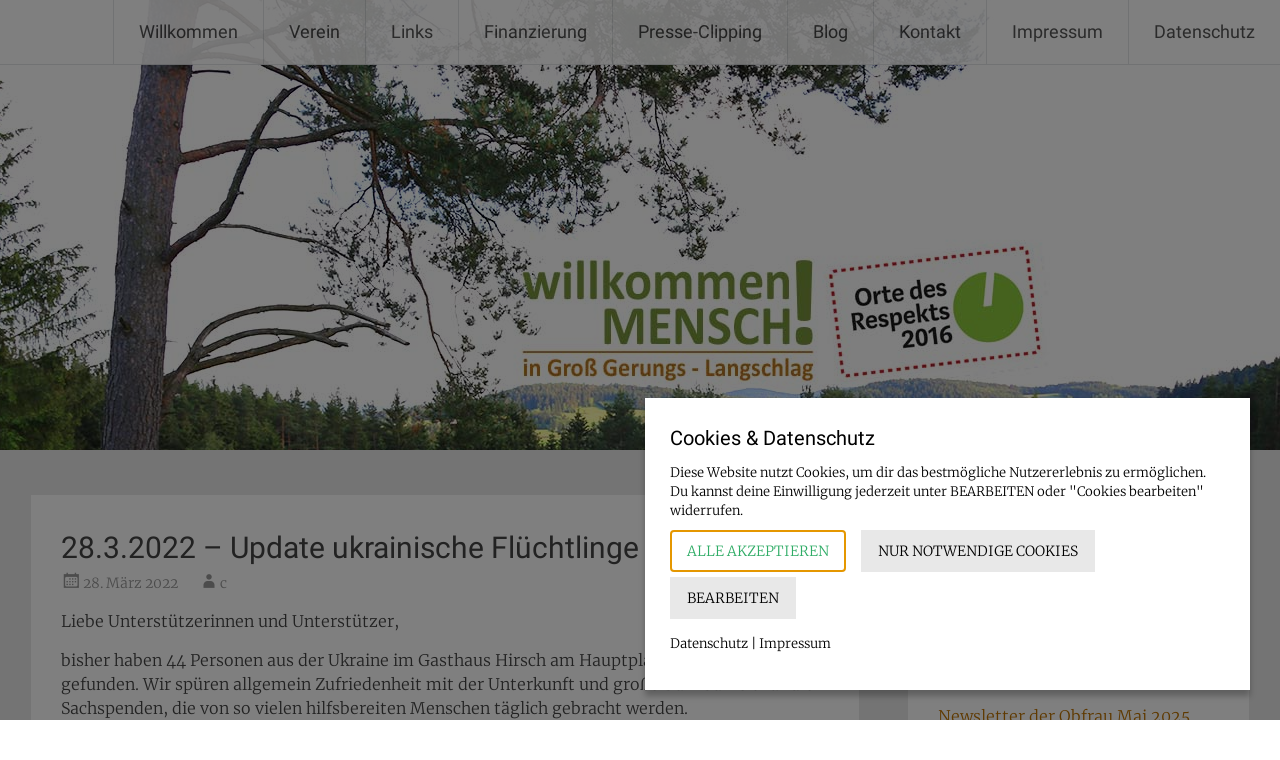

--- FILE ---
content_type: text/html; charset=UTF-8
request_url: https://www.willkommenmenschgerungslangschlag.at/2022/03/28/28-3-2022-update-ukrainische-fluechtlinge/
body_size: 13302
content:
<!DOCTYPE html>
<html lang="de">
<head>
<meta charset="UTF-8">
<meta name="viewport" content="width=device-width, initial-scale=1">
<link rel="profile" href="https://gmpg.org/xfn/11">
<title>28.3.2022 &#8211; Update ukrainische Flüchtlinge &#8211; Willkommen MENSCH! in Groß Gerungs &#8211; Langschlag</title>
<meta name='robots' content='max-image-preview:large' />
<style>img:is([sizes="auto" i], [sizes^="auto," i]) { contain-intrinsic-size: 3000px 1500px }</style>
<!-- Meta Tag Manager -->
<meta name="description" content="Willkommen Mensch in Groß Gerungs - Langschlag, Verein, Schutzsuchenden Obdach geben, Erlittenes bewältigen helfen und sie bei der Entwicklung neuer Lebensperspektiven unterstützen" />
<meta name="keywords" content="willkommen mensch, willkommen, mensch, groß gerungs, langschlag, flüchtlinge, schutzsuchende, obdach geben, betreuung, asyl, integration, asylwerber, asylant, asylberechtigte, kriegsflüchtlinge, gerhard fallent, flüchtlingshilfe, flüchtlingsbetreuung, flüchtlingswohnraum, flüchtlingsfamilie, caritas, diakonie, flüchtlingsbegleitung, spenden, not" />
<!-- / Meta Tag Manager -->
<link rel="alternate" type="application/rss+xml" title="Willkommen MENSCH! in Groß Gerungs - Langschlag &raquo; Feed" href="https://www.willkommenmenschgerungslangschlag.at/feed/" />
<link rel="alternate" type="application/rss+xml" title="Willkommen MENSCH! in Groß Gerungs - Langschlag &raquo; Kommentar-Feed" href="https://www.willkommenmenschgerungslangschlag.at/comments/feed/" />
<script type="text/javascript">
/* <![CDATA[ */
window._wpemojiSettings = {"baseUrl":"https:\/\/s.w.org\/images\/core\/emoji\/16.0.1\/72x72\/","ext":".png","svgUrl":"https:\/\/s.w.org\/images\/core\/emoji\/16.0.1\/svg\/","svgExt":".svg","source":{"concatemoji":"https:\/\/www.willkommenmenschgerungslangschlag.at\/wp-includes\/js\/wp-emoji-release.min.js?ver=6.8.3"}};
/*! This file is auto-generated */
!function(s,n){var o,i,e;function c(e){try{var t={supportTests:e,timestamp:(new Date).valueOf()};sessionStorage.setItem(o,JSON.stringify(t))}catch(e){}}function p(e,t,n){e.clearRect(0,0,e.canvas.width,e.canvas.height),e.fillText(t,0,0);var t=new Uint32Array(e.getImageData(0,0,e.canvas.width,e.canvas.height).data),a=(e.clearRect(0,0,e.canvas.width,e.canvas.height),e.fillText(n,0,0),new Uint32Array(e.getImageData(0,0,e.canvas.width,e.canvas.height).data));return t.every(function(e,t){return e===a[t]})}function u(e,t){e.clearRect(0,0,e.canvas.width,e.canvas.height),e.fillText(t,0,0);for(var n=e.getImageData(16,16,1,1),a=0;a<n.data.length;a++)if(0!==n.data[a])return!1;return!0}function f(e,t,n,a){switch(t){case"flag":return n(e,"\ud83c\udff3\ufe0f\u200d\u26a7\ufe0f","\ud83c\udff3\ufe0f\u200b\u26a7\ufe0f")?!1:!n(e,"\ud83c\udde8\ud83c\uddf6","\ud83c\udde8\u200b\ud83c\uddf6")&&!n(e,"\ud83c\udff4\udb40\udc67\udb40\udc62\udb40\udc65\udb40\udc6e\udb40\udc67\udb40\udc7f","\ud83c\udff4\u200b\udb40\udc67\u200b\udb40\udc62\u200b\udb40\udc65\u200b\udb40\udc6e\u200b\udb40\udc67\u200b\udb40\udc7f");case"emoji":return!a(e,"\ud83e\udedf")}return!1}function g(e,t,n,a){var r="undefined"!=typeof WorkerGlobalScope&&self instanceof WorkerGlobalScope?new OffscreenCanvas(300,150):s.createElement("canvas"),o=r.getContext("2d",{willReadFrequently:!0}),i=(o.textBaseline="top",o.font="600 32px Arial",{});return e.forEach(function(e){i[e]=t(o,e,n,a)}),i}function t(e){var t=s.createElement("script");t.src=e,t.defer=!0,s.head.appendChild(t)}"undefined"!=typeof Promise&&(o="wpEmojiSettingsSupports",i=["flag","emoji"],n.supports={everything:!0,everythingExceptFlag:!0},e=new Promise(function(e){s.addEventListener("DOMContentLoaded",e,{once:!0})}),new Promise(function(t){var n=function(){try{var e=JSON.parse(sessionStorage.getItem(o));if("object"==typeof e&&"number"==typeof e.timestamp&&(new Date).valueOf()<e.timestamp+604800&&"object"==typeof e.supportTests)return e.supportTests}catch(e){}return null}();if(!n){if("undefined"!=typeof Worker&&"undefined"!=typeof OffscreenCanvas&&"undefined"!=typeof URL&&URL.createObjectURL&&"undefined"!=typeof Blob)try{var e="postMessage("+g.toString()+"("+[JSON.stringify(i),f.toString(),p.toString(),u.toString()].join(",")+"));",a=new Blob([e],{type:"text/javascript"}),r=new Worker(URL.createObjectURL(a),{name:"wpTestEmojiSupports"});return void(r.onmessage=function(e){c(n=e.data),r.terminate(),t(n)})}catch(e){}c(n=g(i,f,p,u))}t(n)}).then(function(e){for(var t in e)n.supports[t]=e[t],n.supports.everything=n.supports.everything&&n.supports[t],"flag"!==t&&(n.supports.everythingExceptFlag=n.supports.everythingExceptFlag&&n.supports[t]);n.supports.everythingExceptFlag=n.supports.everythingExceptFlag&&!n.supports.flag,n.DOMReady=!1,n.readyCallback=function(){n.DOMReady=!0}}).then(function(){return e}).then(function(){var e;n.supports.everything||(n.readyCallback(),(e=n.source||{}).concatemoji?t(e.concatemoji):e.wpemoji&&e.twemoji&&(t(e.twemoji),t(e.wpemoji)))}))}((window,document),window._wpemojiSettings);
/* ]]> */
</script>
<style id='wp-emoji-styles-inline-css' type='text/css'>
img.wp-smiley, img.emoji {
display: inline !important;
border: none !important;
box-shadow: none !important;
height: 1em !important;
width: 1em !important;
margin: 0 0.07em !important;
vertical-align: -0.1em !important;
background: none !important;
padding: 0 !important;
}
</style>
<link rel='stylesheet' id='wp-block-library-css' href='https://www.willkommenmenschgerungslangschlag.at/wp-includes/css/dist/block-library/style.min.css?ver=6.8.3' type='text/css' media='all' />
<style id='wp-block-library-theme-inline-css' type='text/css'>
.wp-block-audio :where(figcaption){color:#555;font-size:13px;text-align:center}.is-dark-theme .wp-block-audio :where(figcaption){color:#ffffffa6}.wp-block-audio{margin:0 0 1em}.wp-block-code{border:1px solid #ccc;border-radius:4px;font-family:Menlo,Consolas,monaco,monospace;padding:.8em 1em}.wp-block-embed :where(figcaption){color:#555;font-size:13px;text-align:center}.is-dark-theme .wp-block-embed :where(figcaption){color:#ffffffa6}.wp-block-embed{margin:0 0 1em}.blocks-gallery-caption{color:#555;font-size:13px;text-align:center}.is-dark-theme .blocks-gallery-caption{color:#ffffffa6}:root :where(.wp-block-image figcaption){color:#555;font-size:13px;text-align:center}.is-dark-theme :root :where(.wp-block-image figcaption){color:#ffffffa6}.wp-block-image{margin:0 0 1em}.wp-block-pullquote{border-bottom:4px solid;border-top:4px solid;color:currentColor;margin-bottom:1.75em}.wp-block-pullquote cite,.wp-block-pullquote footer,.wp-block-pullquote__citation{color:currentColor;font-size:.8125em;font-style:normal;text-transform:uppercase}.wp-block-quote{border-left:.25em solid;margin:0 0 1.75em;padding-left:1em}.wp-block-quote cite,.wp-block-quote footer{color:currentColor;font-size:.8125em;font-style:normal;position:relative}.wp-block-quote:where(.has-text-align-right){border-left:none;border-right:.25em solid;padding-left:0;padding-right:1em}.wp-block-quote:where(.has-text-align-center){border:none;padding-left:0}.wp-block-quote.is-large,.wp-block-quote.is-style-large,.wp-block-quote:where(.is-style-plain){border:none}.wp-block-search .wp-block-search__label{font-weight:700}.wp-block-search__button{border:1px solid #ccc;padding:.375em .625em}:where(.wp-block-group.has-background){padding:1.25em 2.375em}.wp-block-separator.has-css-opacity{opacity:.4}.wp-block-separator{border:none;border-bottom:2px solid;margin-left:auto;margin-right:auto}.wp-block-separator.has-alpha-channel-opacity{opacity:1}.wp-block-separator:not(.is-style-wide):not(.is-style-dots){width:100px}.wp-block-separator.has-background:not(.is-style-dots){border-bottom:none;height:1px}.wp-block-separator.has-background:not(.is-style-wide):not(.is-style-dots){height:2px}.wp-block-table{margin:0 0 1em}.wp-block-table td,.wp-block-table th{word-break:normal}.wp-block-table :where(figcaption){color:#555;font-size:13px;text-align:center}.is-dark-theme .wp-block-table :where(figcaption){color:#ffffffa6}.wp-block-video :where(figcaption){color:#555;font-size:13px;text-align:center}.is-dark-theme .wp-block-video :where(figcaption){color:#ffffffa6}.wp-block-video{margin:0 0 1em}:root :where(.wp-block-template-part.has-background){margin-bottom:0;margin-top:0;padding:1.25em 2.375em}
</style>
<style id='classic-theme-styles-inline-css' type='text/css'>
/*! This file is auto-generated */
.wp-block-button__link{color:#fff;background-color:#32373c;border-radius:9999px;box-shadow:none;text-decoration:none;padding:calc(.667em + 2px) calc(1.333em + 2px);font-size:1.125em}.wp-block-file__button{background:#32373c;color:#fff;text-decoration:none}
</style>
<style id='global-styles-inline-css' type='text/css'>
:root{--wp--preset--aspect-ratio--square: 1;--wp--preset--aspect-ratio--4-3: 4/3;--wp--preset--aspect-ratio--3-4: 3/4;--wp--preset--aspect-ratio--3-2: 3/2;--wp--preset--aspect-ratio--2-3: 2/3;--wp--preset--aspect-ratio--16-9: 16/9;--wp--preset--aspect-ratio--9-16: 9/16;--wp--preset--color--black: #000000;--wp--preset--color--cyan-bluish-gray: #abb8c3;--wp--preset--color--white: #ffffff;--wp--preset--color--pale-pink: #f78da7;--wp--preset--color--vivid-red: #cf2e2e;--wp--preset--color--luminous-vivid-orange: #ff6900;--wp--preset--color--luminous-vivid-amber: #fcb900;--wp--preset--color--light-green-cyan: #7bdcb5;--wp--preset--color--vivid-green-cyan: #00d084;--wp--preset--color--pale-cyan-blue: #8ed1fc;--wp--preset--color--vivid-cyan-blue: #0693e3;--wp--preset--color--vivid-purple: #9b51e0;--wp--preset--gradient--vivid-cyan-blue-to-vivid-purple: linear-gradient(135deg,rgba(6,147,227,1) 0%,rgb(155,81,224) 100%);--wp--preset--gradient--light-green-cyan-to-vivid-green-cyan: linear-gradient(135deg,rgb(122,220,180) 0%,rgb(0,208,130) 100%);--wp--preset--gradient--luminous-vivid-amber-to-luminous-vivid-orange: linear-gradient(135deg,rgba(252,185,0,1) 0%,rgba(255,105,0,1) 100%);--wp--preset--gradient--luminous-vivid-orange-to-vivid-red: linear-gradient(135deg,rgba(255,105,0,1) 0%,rgb(207,46,46) 100%);--wp--preset--gradient--very-light-gray-to-cyan-bluish-gray: linear-gradient(135deg,rgb(238,238,238) 0%,rgb(169,184,195) 100%);--wp--preset--gradient--cool-to-warm-spectrum: linear-gradient(135deg,rgb(74,234,220) 0%,rgb(151,120,209) 20%,rgb(207,42,186) 40%,rgb(238,44,130) 60%,rgb(251,105,98) 80%,rgb(254,248,76) 100%);--wp--preset--gradient--blush-light-purple: linear-gradient(135deg,rgb(255,206,236) 0%,rgb(152,150,240) 100%);--wp--preset--gradient--blush-bordeaux: linear-gradient(135deg,rgb(254,205,165) 0%,rgb(254,45,45) 50%,rgb(107,0,62) 100%);--wp--preset--gradient--luminous-dusk: linear-gradient(135deg,rgb(255,203,112) 0%,rgb(199,81,192) 50%,rgb(65,88,208) 100%);--wp--preset--gradient--pale-ocean: linear-gradient(135deg,rgb(255,245,203) 0%,rgb(182,227,212) 50%,rgb(51,167,181) 100%);--wp--preset--gradient--electric-grass: linear-gradient(135deg,rgb(202,248,128) 0%,rgb(113,206,126) 100%);--wp--preset--gradient--midnight: linear-gradient(135deg,rgb(2,3,129) 0%,rgb(40,116,252) 100%);--wp--preset--font-size--small: 13px;--wp--preset--font-size--medium: 20px;--wp--preset--font-size--large: 36px;--wp--preset--font-size--x-large: 42px;--wp--preset--spacing--20: 0.44rem;--wp--preset--spacing--30: 0.67rem;--wp--preset--spacing--40: 1rem;--wp--preset--spacing--50: 1.5rem;--wp--preset--spacing--60: 2.25rem;--wp--preset--spacing--70: 3.38rem;--wp--preset--spacing--80: 5.06rem;--wp--preset--shadow--natural: 6px 6px 9px rgba(0, 0, 0, 0.2);--wp--preset--shadow--deep: 12px 12px 50px rgba(0, 0, 0, 0.4);--wp--preset--shadow--sharp: 6px 6px 0px rgba(0, 0, 0, 0.2);--wp--preset--shadow--outlined: 6px 6px 0px -3px rgba(255, 255, 255, 1), 6px 6px rgba(0, 0, 0, 1);--wp--preset--shadow--crisp: 6px 6px 0px rgba(0, 0, 0, 1);}:where(.is-layout-flex){gap: 0.5em;}:where(.is-layout-grid){gap: 0.5em;}body .is-layout-flex{display: flex;}.is-layout-flex{flex-wrap: wrap;align-items: center;}.is-layout-flex > :is(*, div){margin: 0;}body .is-layout-grid{display: grid;}.is-layout-grid > :is(*, div){margin: 0;}:where(.wp-block-columns.is-layout-flex){gap: 2em;}:where(.wp-block-columns.is-layout-grid){gap: 2em;}:where(.wp-block-post-template.is-layout-flex){gap: 1.25em;}:where(.wp-block-post-template.is-layout-grid){gap: 1.25em;}.has-black-color{color: var(--wp--preset--color--black) !important;}.has-cyan-bluish-gray-color{color: var(--wp--preset--color--cyan-bluish-gray) !important;}.has-white-color{color: var(--wp--preset--color--white) !important;}.has-pale-pink-color{color: var(--wp--preset--color--pale-pink) !important;}.has-vivid-red-color{color: var(--wp--preset--color--vivid-red) !important;}.has-luminous-vivid-orange-color{color: var(--wp--preset--color--luminous-vivid-orange) !important;}.has-luminous-vivid-amber-color{color: var(--wp--preset--color--luminous-vivid-amber) !important;}.has-light-green-cyan-color{color: var(--wp--preset--color--light-green-cyan) !important;}.has-vivid-green-cyan-color{color: var(--wp--preset--color--vivid-green-cyan) !important;}.has-pale-cyan-blue-color{color: var(--wp--preset--color--pale-cyan-blue) !important;}.has-vivid-cyan-blue-color{color: var(--wp--preset--color--vivid-cyan-blue) !important;}.has-vivid-purple-color{color: var(--wp--preset--color--vivid-purple) !important;}.has-black-background-color{background-color: var(--wp--preset--color--black) !important;}.has-cyan-bluish-gray-background-color{background-color: var(--wp--preset--color--cyan-bluish-gray) !important;}.has-white-background-color{background-color: var(--wp--preset--color--white) !important;}.has-pale-pink-background-color{background-color: var(--wp--preset--color--pale-pink) !important;}.has-vivid-red-background-color{background-color: var(--wp--preset--color--vivid-red) !important;}.has-luminous-vivid-orange-background-color{background-color: var(--wp--preset--color--luminous-vivid-orange) !important;}.has-luminous-vivid-amber-background-color{background-color: var(--wp--preset--color--luminous-vivid-amber) !important;}.has-light-green-cyan-background-color{background-color: var(--wp--preset--color--light-green-cyan) !important;}.has-vivid-green-cyan-background-color{background-color: var(--wp--preset--color--vivid-green-cyan) !important;}.has-pale-cyan-blue-background-color{background-color: var(--wp--preset--color--pale-cyan-blue) !important;}.has-vivid-cyan-blue-background-color{background-color: var(--wp--preset--color--vivid-cyan-blue) !important;}.has-vivid-purple-background-color{background-color: var(--wp--preset--color--vivid-purple) !important;}.has-black-border-color{border-color: var(--wp--preset--color--black) !important;}.has-cyan-bluish-gray-border-color{border-color: var(--wp--preset--color--cyan-bluish-gray) !important;}.has-white-border-color{border-color: var(--wp--preset--color--white) !important;}.has-pale-pink-border-color{border-color: var(--wp--preset--color--pale-pink) !important;}.has-vivid-red-border-color{border-color: var(--wp--preset--color--vivid-red) !important;}.has-luminous-vivid-orange-border-color{border-color: var(--wp--preset--color--luminous-vivid-orange) !important;}.has-luminous-vivid-amber-border-color{border-color: var(--wp--preset--color--luminous-vivid-amber) !important;}.has-light-green-cyan-border-color{border-color: var(--wp--preset--color--light-green-cyan) !important;}.has-vivid-green-cyan-border-color{border-color: var(--wp--preset--color--vivid-green-cyan) !important;}.has-pale-cyan-blue-border-color{border-color: var(--wp--preset--color--pale-cyan-blue) !important;}.has-vivid-cyan-blue-border-color{border-color: var(--wp--preset--color--vivid-cyan-blue) !important;}.has-vivid-purple-border-color{border-color: var(--wp--preset--color--vivid-purple) !important;}.has-vivid-cyan-blue-to-vivid-purple-gradient-background{background: var(--wp--preset--gradient--vivid-cyan-blue-to-vivid-purple) !important;}.has-light-green-cyan-to-vivid-green-cyan-gradient-background{background: var(--wp--preset--gradient--light-green-cyan-to-vivid-green-cyan) !important;}.has-luminous-vivid-amber-to-luminous-vivid-orange-gradient-background{background: var(--wp--preset--gradient--luminous-vivid-amber-to-luminous-vivid-orange) !important;}.has-luminous-vivid-orange-to-vivid-red-gradient-background{background: var(--wp--preset--gradient--luminous-vivid-orange-to-vivid-red) !important;}.has-very-light-gray-to-cyan-bluish-gray-gradient-background{background: var(--wp--preset--gradient--very-light-gray-to-cyan-bluish-gray) !important;}.has-cool-to-warm-spectrum-gradient-background{background: var(--wp--preset--gradient--cool-to-warm-spectrum) !important;}.has-blush-light-purple-gradient-background{background: var(--wp--preset--gradient--blush-light-purple) !important;}.has-blush-bordeaux-gradient-background{background: var(--wp--preset--gradient--blush-bordeaux) !important;}.has-luminous-dusk-gradient-background{background: var(--wp--preset--gradient--luminous-dusk) !important;}.has-pale-ocean-gradient-background{background: var(--wp--preset--gradient--pale-ocean) !important;}.has-electric-grass-gradient-background{background: var(--wp--preset--gradient--electric-grass) !important;}.has-midnight-gradient-background{background: var(--wp--preset--gradient--midnight) !important;}.has-small-font-size{font-size: var(--wp--preset--font-size--small) !important;}.has-medium-font-size{font-size: var(--wp--preset--font-size--medium) !important;}.has-large-font-size{font-size: var(--wp--preset--font-size--large) !important;}.has-x-large-font-size{font-size: var(--wp--preset--font-size--x-large) !important;}
:where(.wp-block-post-template.is-layout-flex){gap: 1.25em;}:where(.wp-block-post-template.is-layout-grid){gap: 1.25em;}
:where(.wp-block-columns.is-layout-flex){gap: 2em;}:where(.wp-block-columns.is-layout-grid){gap: 2em;}
:root :where(.wp-block-pullquote){font-size: 1.5em;line-height: 1.6;}
</style>
<link rel='stylesheet' id='contact-form-7-css' href='https://www.willkommenmenschgerungslangschlag.at/wp-content/plugins/contact-form-7/includes/css/styles.css?ver=6.1.4' type='text/css' media='all' />
<link rel='stylesheet' id='dedo-css-css' href='https://www.willkommenmenschgerungslangschlag.at/wp-content/plugins/delightful-downloads/assets/css/delightful-downloads.min.css?ver=1.6.5' type='text/css' media='all' />
<link rel='stylesheet' id='radiate-style-css' href='https://www.willkommenmenschgerungslangschlag.at/wp-content/themes/radiate/style.css?ver=6.8.3' type='text/css' media='all' />
<link rel='stylesheet' id='radiate-google-fonts-css' href='https://www.willkommenmenschgerungslangschlag.at/wp-content/uploads/fonts/16bfa4bd8e3455420a67fe237857363b/font.css?v=1668065882' type='text/css' media='all' />
<link rel='stylesheet' id='radiate-genericons-css' href='https://www.willkommenmenschgerungslangschlag.at/wp-content/themes/radiate/genericons/genericons.css?ver=3.3.1' type='text/css' media='all' />
<style id='wp-dynamic-css-cc-bottom-right-style-inline-css' type='text/css'>
#cc-cookie-message { position: fixed; right: 30px; bottom: 30px; width: 100%; max-height: calc(100vh - 60px); max-width: 555px; background-color: #ffffff; color: #000000; font-size: 13px; padding: 2.5rem; overflow: auto; box-shadow: 0 6px 6px rgba(0, 0, 0, 0.25); z-index: 9999; margin-left: 30px; }  .cc-cookie-section { border-bottom: 1px solid; padding-bottom: 20px; margin-bottom: 20px; }  #cc-cookie-message p:last-child { text-align: left!important; }  #cc-cookie-message button#cc-cookie-accept { margin-left: 0px; }  #cc-cookie-message button#cc-cookie-necessary.cc-is-style-link { margin: unset; }  .cc-cookie-links { margin: 10px 0 15px 0; }  @media screen and (max-width: 480px) { #cc-cookie-message { max-width: 100%; max-height: 100vh; width: 100%; left: 0; right: 0; bottom: 0; margin: 0 auto; }      #cc-cookie-message { padding: 2rem 2rem 1.5rem; } }
</style>
<style id='wp-dynamic-css-cc-dynamic-style-inline-css' type='text/css'>
#cc-cookie-overlay { display: block; height: 100%; width: 100%; position: fixed; background: rgba(0,0,0,0.5); z-index: 999; left: 0px; top: 0px; overflow-x: hidden; transition: all 0.5s ease 0s; }  #cc-cookie-message h4 { color: #000000; font-size: 20px; font-weight: 500; margin-bottom: 10px; margin-top: 0px; }  #cc-cookie-message ul { margin: 0; }  #cc-cookie-message li { width: 100% !important; display: block !important; }  #cc-cookie-message h5 { color: #000000; font-size: calc(20px - 50%); font-weight: 500; margin-bottom: 10px; margin-top: 0px; }  #cc-cookie-message p, #cc-cookie-message ul { color: #000000; font-size: 13px; line-height: 1.5em; margin: 1rem 0; padding-left: 0; }  #cc-cookie-message li { width: 49%; display: inline-block; }  #cc-cookie-message a, #cc-cookie-message button.cc-is-style-link{ border: none; color: #000000; text-decoration: none; font-size: 13px; padding-bottom: 2px; cursor: pointer; transition: all 0.3s ease-in; }  #cc-cookie-message button.cc-is-style-link { text-transform: none; background-color: initial; padding: initial; margin: initial; font-weight: initial; line-height: inherit; }  #cc-cookie-message button#cc-cookie-necessary:not(.cc-is-style-link) { color: #000000; background: #e8e8e8; }  #cc-cookie-message button#cc-cookie-necessary:not(.cc-is-style-link):hover, #cc-cookie-message button#cc-cookie-necessary:not(.cc-is-style-link):focus { color: #e8e8e8; background: #000000; border: 2px solid #e8e8e8; }  #cc-cookie-message #cc-cookie-necessary { color: #000000; }  #cc-cookie-message .cc-cookie-links, #cc-cookie-message .cc-cookie-links a { color: #000000; text-decoration: none; font-size: 13px; padding-bottom: 2px; cursor: pointer; transition: all 0.3s ease-in; }  #cc-cookie-message a:hover, #cc-cookie-message .cc-cookie-links a:hover, #cc-cookie-message button.cc-is-style-link:hover, #cc-cookie-message a:focus, #cc-cookie-message .cc-cookie-links a:focus, #cc-cookie-message button.cc-is-style-link:focus { color: #000000; text-decoration: underline; transition: all 0.3s ease-in; }  #cc-cookie-message button.cc-is-style-link:hover, #cc-cookie-message button.cc-is-style-link:focus { border: none; }  #cc-cookie-message label { cursor: pointer; }  #cc-cookie-description { margin: 0; }  #cc-cookie-message button { border: 2px solid transparent; background: #2FAC66; color: #ffffff; font-size: 14px; padding: 1rem 1.5rem; text-transform: uppercase; border-radius: 0; margin-right: 15px; margin-bottom: .5rem; cursor: pointer; transition: all 0.3s ease-in; }  #cc-cookie-message button:hover, #cc-cookie-message button:focus { border: 2px solid #2FAC66; background: #ffffff; color: #2FAC66; }  #cc-cookie-message button:last-child { margin-right: 0; }  #cc-cookie-message button:hover { transition: all 0.3s ease-in; }  button#cc-cookie-advanced { background: #e8e8e8; color: #000000; font-size: 14px; }  button#cc-cookie-advanced:hover, button#cc-cookie-advanced:focus { background: #000000; color: #e8e8e8; border: 2px solid #e8e8e8; transition: all 0.3s ease-in; }  #cc-cookie-message button:disabled { opacity: 0.3; }  button#cc-cookie-necessary.cc-is-style-link { display: block; margin-left: auto; margin-right: auto; }  #cc-cookie-types { padding-top: 20px; }  .is-advanced #cc-cookie-accept-selection { display: none !important; }  .is-advanced .cc-group-headline { font-weight: bold; }  .cc-cookie-section > p { margin-bottom: 0; }  #cc-cookie-message input[type="checkbox"] { float: none; margin-top: 0; margin-right: 5px; }  .cc-row.cc-row-accept .cc-value { align-content: center; display: flex; }  #cc-cookie-message .cc-status { display: inline-block; }  #cc-cookie-message .cc-status .cc-status-checked, #cc-cookie-message input.cc_cookie[type=checkbox]:checked + .cc-status .cc-status-unchecked { display: none; }  #cc-cookie-message input.cc_cookie[type=checkbox]:checked + .cc-status .cc-status-checked { display: inline-block; }  .cc-cookie-details .cc-row { display: flex; overflow-wrap: anywhere; }  .cc-cookie-details .cc-prop { flex: 0 0 40%; max-width: 40%; font-weight: bold; }  .cc-cookie-details .cc-value a { font-size: 100% !important; }  #cc-all-marketing-cookies, #cc-all-statistics-cookies, #cc-all-external-media-cookies { margin-right: 5px; }  .cc-cookie-detailed { display: none; margin-top: 15px; }  .cc-cookie-detailed li { padding-left: 1.5rem; }  .theme-wordpress-theme-atomion input.cc_checkbox { opacity: 0; display: inline-block; }  .theme-wordpress-theme-atomion #cc-cookie-message input[type="checkbox"].cc_checkbox { margin-right: 0; }  @media screen and (max-width: 480px) { .cc-cookie-details .cc-row { flex-direction: column; }      .cc-cookie-details .cc-prop { flex: 0 0 100%; max-width: 100%; }      #cc-cookie-message button { width: 100%; margin-right: 0; } }    p.cc_accept_box { background: #EFEFEF; padding: 3rem; display: flex; flex-wrap: wrap; flex-flow: column; align-items: center; }    @media print { #cc-cookie-message,      #cc-cookie-overlay { display: none !important; }  }
</style>
<script type="text/javascript" src="https://www.willkommenmenschgerungslangschlag.at/wp-includes/js/jquery/jquery.min.js?ver=3.7.1" id="jquery-core-js"></script>
<script type="text/javascript" src="https://www.willkommenmenschgerungslangschlag.at/wp-includes/js/jquery/jquery-migrate.min.js?ver=3.4.1" id="jquery-migrate-js"></script>
<!--[if lte IE 8]>
<script type="text/javascript" src="https://www.willkommenmenschgerungslangschlag.at/wp-content/themes/radiate/js/html5shiv.js?ver=3.7.3" id="html5shiv-js"></script>
<![endif]-->
<script type="text/javascript" id="cc-ihavecookies-js-js-extra">
/* <![CDATA[ */
var cc_cookie = {"cookie_name":"cookie-cracker_1","cookie_set":"","cookie_version":"1","headline":"Cookies & Datenschutz","description_text":"Diese Website nutzt Cookies, um dir das bestm\u00f6gliche Nutzererlebnis zu erm\u00f6glichen. Du kannst deine Einwilligung jederzeit unter BEARBEITEN oder \"Cookies bearbeiten\" widerrufen.","layout":"bottom-right","expiration_time":"90","privacy_page":"https:\/\/www.willkommenmenschgerungslangschlag.at\/datenschutz\/","privacy_page_label":"Datenschutz","imprint_page":"https:\/\/www.willkommenmenschgerungslangschlag.at\/impressum\/","imprint_page_label":"Impressum","accept_button_order":"1","accept_button_text":"Alle akzeptieren","accept_selection_order":"4","accept_selection":"Auswahl akzeptieren","customize_button_order":"3","customize_button_text":"Bearbeiten","necessary_button_order":"2","necessary_button_type":"type-button","necessary_button_text":"Nur notwendige Cookies","cookie_type_title":"W\u00e4hle die Cookies, die du akzeptieren m\u00f6chtest","necessary":"","necessary_desc":"","checkedLabel":"An","uncheckedLabel":"Aus","embed_on":"1","tracking_codes":"","more_information":"Mehr Informationen","less_information":"Weniger Informationen","groups":{"internal_type":"custom","initial_checked":"off","necessary":"on","0":{"id":"technischnotwendig","description":"Diese Cookies sind technisch notwendig und f\u00fcr die Nutzung der Website erforderlich.","initial_checked":1,"necessary":1,"internal_type":"system","headline":"Technisch notwendig"},"1":{"id":"statistiken","description":"Statistik-Cookies sammeln anonymisierte Informationen. Diese Informationen helfen uns zu verstehen, wie Besucher unsere Website nutzen.","initial_checked":0,"necessary":0,"headline":"Statistiken"},"2":{"id":"marketing","description":"Marketing-Cookies werden f\u00fcr Marketingma\u00dfnahmen verwendet, z.B. um personalisierte Werbeinhalte bereitzustellen.","initial_checked":0,"necessary":0,"headline":"Marketing"},"3":{"id":"externemedien","description":"Diese Cookies werden von externen Anbietern gesetzt, um deren Dienste, wie z.B. das Einbetten von Inhalten fremder Websites, zu nutzen.","initial_checked":0,"necessary":0,"headline":"Externe Medien"}},"cookieLabelName":"Name","cookieLabelProvider":"Provider","cookieLabelUsage":"Nutzung","cookieLabelCookies":"Cookies","cookieLabelAccept":"Akzeptieren","cookieLabelPrivacyLink":"Datenschutzerkl\u00e4rung","cookieLabelLifetime":"Laufzeit","ajaxUrl":"https:\/\/www.willkommenmenschgerungslangschlag.at\/wp-admin\/admin-ajax.php","assetsUrl":"https:\/\/www.willkommenmenschgerungslangschlag.at\/wp-content\/plugins\/cookie-cracker\/assets","is_preview":"","nonce_field":"6316af14a6","cc_groups":[{"id":"technischnotwendig","description":"Diese Cookies sind technisch notwendig und f\u00fcr die Nutzung der Website erforderlich.","initial_checked":1,"necessary":1,"internal_type":"system","headline":"Technisch notwendig","index":"technischnotwendig","scriptCount":3},{"id":"statistiken","description":"Statistik-Cookies sammeln anonymisierte Informationen. Diese Informationen helfen uns zu verstehen, wie Besucher unsere Website nutzen.","initial_checked":0,"necessary":0,"headline":"Statistiken","index":"statistiken","scriptCount":0},{"id":"marketing","description":"Marketing-Cookies werden f\u00fcr Marketingma\u00dfnahmen verwendet, z.B. um personalisierte Werbeinhalte bereitzustellen.","initial_checked":0,"necessary":0,"headline":"Marketing","index":"marketing","scriptCount":0},{"id":"externemedien","description":"Diese Cookies werden von externen Anbietern gesetzt, um deren Dienste, wie z.B. das Einbetten von Inhalten fremder Websites, zu nutzen.","initial_checked":0,"necessary":0,"headline":"Externe Medien","index":"externemedien","scriptCount":1}],"cc_scripts":{"technischnotwendig":[{"id":"cookie-cracker","internal_type":"system","label":"Cookie Cracker","cookie_group":"technischnotwendig","provider":"Eigent\u00fcmer dieser Website","cookies":"cookie-cracker_1, cookie-cracker_1_prefs","lifetime":"90 Tage","privacy_link":"https:\/\/www.willkommenmenschgerungslangschlag.at\/datenschutz\/","description":"Speichert die Einstellungen Ihrer Cookie-Auswahl.","tcf_type":"","optout_code":"","optin_code":""},{"id":"wordPress comments","internal_type":"custom","label":"WordPress Kommentare","cookie_group":"technischnotwendig","provider":"Eigent\u00fcmer dieser Website","cookies":"comment_author_*, comment_author_email_*, comment_author_url_*","lifetime":"1 Jahr","privacy_link":"","description":"Das Cookie speichert den Namen, die E-Mail-Adresse und die Website eines Kommentators, um sie wieder anzuzeigen, wenn der Kommentator einen weiteren Kommentar auf dieser Website schreiben m\u00f6chte.","tcf_type":"","optout_code":"","optin_code":"<script>\r\n    var checkboxId = \\\"wp-comment-cookies-consent\\\";\r\n    var checkbox = document.querySelector(\\'[name=\\\"\\' + checkboxId + \\'\\\"]\\');\r\n    var label = document.querySelector(\\'[for=\\\"\\' + checkboxId + \\'\\\"]\\') || (checkbox && checkbox.parentElement);\r\n\r\n    if (label && checkbox) {\r\n        checkbox.checked = true;\r\n        checkbox.style.display = \\\"none\\\";\r\n        label.style.display = \\\"none\\\";\r\n    }\r\n<\/script>"},{"id":"wordPress-user-login","internal_type":"custom","label":"WordPress Login","cookie_group":"technischnotwendig","provider":"Eigent\u00fcmer dieser Website","cookies":"wordpress_*, wordpress_logged_in_*, wp-settings-*-*, wordpress_test_cookie","lifetime":"Sitzung","privacy_link":"","description":"Die Cookies speichern die Anmeldedaten eines angemeldeten Benutzers als Hash, Anmeldestatus und Benutzer-ID sowie benutzerbezogene Einstellungen f\u00fcr das WordPress Backend.","tcf_type":"","optout_code":"","optin_code":""}],"externemedien":[{"id":"youtube","internal_type":"custom","label":"YouTube","cookie_group":"externemedien","provider":"Google Ireland Limited","cookies":"consent, gps, pref, visitor_info1_live, ysc","lifetime":"2 Monate","privacy_link":"https:\/\/policies.google.com\/privacy","description":"Auf dieser Website wird der Dienst YouTube verwendet, welcher Cookies setzt. YouTube ist eine Online-Videoplattform.","tcf_type":"","optout_code":"","optin_code":""}]},"is_imprint":"","same_site":"Lax"};
/* ]]> */
</script>
<script type="text/javascript" src="https://www.willkommenmenschgerungslangschlag.at/wp-content/plugins/cookie-cracker/assets/cc-ihavecookies.min.js?ver=1.1" id="cc-ihavecookies-js-js"></script>
<script type="text/javascript" id="cc-cookie-js-js-extra">
/* <![CDATA[ */
var cc_cookie = {"cookie_name":"cookie-cracker_1","cookie_set":"","cookie_version":"1","headline":"Cookies & Datenschutz","description_text":"Diese Website nutzt Cookies, um dir das bestm\u00f6gliche Nutzererlebnis zu erm\u00f6glichen. Du kannst deine Einwilligung jederzeit unter BEARBEITEN oder \"Cookies bearbeiten\" widerrufen.","layout":"bottom-right","expiration_time":"90","privacy_page":"https:\/\/www.willkommenmenschgerungslangschlag.at\/datenschutz\/","privacy_page_label":"Datenschutz","imprint_page":"https:\/\/www.willkommenmenschgerungslangschlag.at\/impressum\/","imprint_page_label":"Impressum","accept_button_order":"1","accept_button_text":"Alle akzeptieren","accept_selection_order":"4","accept_selection":"Auswahl akzeptieren","customize_button_order":"3","customize_button_text":"Bearbeiten","necessary_button_order":"2","necessary_button_type":"type-button","necessary_button_text":"Nur notwendige Cookies","cookie_type_title":"W\u00e4hle die Cookies, die du akzeptieren m\u00f6chtest","necessary":"","necessary_desc":"","checkedLabel":"An","uncheckedLabel":"Aus","embed_on":"1","tracking_codes":"","more_information":"Mehr Informationen","less_information":"Weniger Informationen","groups":{"internal_type":"custom","initial_checked":"off","necessary":"on","0":{"id":"technischnotwendig","description":"Diese Cookies sind technisch notwendig und f\u00fcr die Nutzung der Website erforderlich.","initial_checked":1,"necessary":1,"internal_type":"system","headline":"Technisch notwendig"},"1":{"id":"statistiken","description":"Statistik-Cookies sammeln anonymisierte Informationen. Diese Informationen helfen uns zu verstehen, wie Besucher unsere Website nutzen.","initial_checked":0,"necessary":0,"headline":"Statistiken"},"2":{"id":"marketing","description":"Marketing-Cookies werden f\u00fcr Marketingma\u00dfnahmen verwendet, z.B. um personalisierte Werbeinhalte bereitzustellen.","initial_checked":0,"necessary":0,"headline":"Marketing"},"3":{"id":"externemedien","description":"Diese Cookies werden von externen Anbietern gesetzt, um deren Dienste, wie z.B. das Einbetten von Inhalten fremder Websites, zu nutzen.","initial_checked":0,"necessary":0,"headline":"Externe Medien"}},"cookieLabelName":"Name","cookieLabelProvider":"Provider","cookieLabelUsage":"Nutzung","cookieLabelCookies":"Cookies","cookieLabelAccept":"Akzeptieren","cookieLabelPrivacyLink":"Datenschutzerkl\u00e4rung","cookieLabelLifetime":"Laufzeit","ajaxUrl":"https:\/\/www.willkommenmenschgerungslangschlag.at\/wp-admin\/admin-ajax.php","assetsUrl":"https:\/\/www.willkommenmenschgerungslangschlag.at\/wp-content\/plugins\/cookie-cracker\/assets","is_preview":"","nonce_field":"6316af14a6","cc_groups":[{"id":"technischnotwendig","description":"Diese Cookies sind technisch notwendig und f\u00fcr die Nutzung der Website erforderlich.","initial_checked":1,"necessary":1,"internal_type":"system","headline":"Technisch notwendig","index":"technischnotwendig","scriptCount":3},{"id":"statistiken","description":"Statistik-Cookies sammeln anonymisierte Informationen. Diese Informationen helfen uns zu verstehen, wie Besucher unsere Website nutzen.","initial_checked":0,"necessary":0,"headline":"Statistiken","index":"statistiken","scriptCount":0},{"id":"marketing","description":"Marketing-Cookies werden f\u00fcr Marketingma\u00dfnahmen verwendet, z.B. um personalisierte Werbeinhalte bereitzustellen.","initial_checked":0,"necessary":0,"headline":"Marketing","index":"marketing","scriptCount":0},{"id":"externemedien","description":"Diese Cookies werden von externen Anbietern gesetzt, um deren Dienste, wie z.B. das Einbetten von Inhalten fremder Websites, zu nutzen.","initial_checked":0,"necessary":0,"headline":"Externe Medien","index":"externemedien","scriptCount":1}],"cc_scripts":{"technischnotwendig":[{"id":"cookie-cracker","internal_type":"system","label":"Cookie Cracker","cookie_group":"technischnotwendig","provider":"Eigent\u00fcmer dieser Website","cookies":"cookie-cracker_1, cookie-cracker_1_prefs","lifetime":"90 Tage","privacy_link":"https:\/\/www.willkommenmenschgerungslangschlag.at\/datenschutz\/","description":"Speichert die Einstellungen Ihrer Cookie-Auswahl.","tcf_type":"","optout_code":"","optin_code":""},{"id":"wordPress comments","internal_type":"custom","label":"WordPress Kommentare","cookie_group":"technischnotwendig","provider":"Eigent\u00fcmer dieser Website","cookies":"comment_author_*, comment_author_email_*, comment_author_url_*","lifetime":"1 Jahr","privacy_link":"","description":"Das Cookie speichert den Namen, die E-Mail-Adresse und die Website eines Kommentators, um sie wieder anzuzeigen, wenn der Kommentator einen weiteren Kommentar auf dieser Website schreiben m\u00f6chte.","tcf_type":"","optout_code":"","optin_code":"<script>\r\n    var checkboxId = \\\"wp-comment-cookies-consent\\\";\r\n    var checkbox = document.querySelector(\\'[name=\\\"\\' + checkboxId + \\'\\\"]\\');\r\n    var label = document.querySelector(\\'[for=\\\"\\' + checkboxId + \\'\\\"]\\') || (checkbox && checkbox.parentElement);\r\n\r\n    if (label && checkbox) {\r\n        checkbox.checked = true;\r\n        checkbox.style.display = \\\"none\\\";\r\n        label.style.display = \\\"none\\\";\r\n    }\r\n<\/script>"},{"id":"wordPress-user-login","internal_type":"custom","label":"WordPress Login","cookie_group":"technischnotwendig","provider":"Eigent\u00fcmer dieser Website","cookies":"wordpress_*, wordpress_logged_in_*, wp-settings-*-*, wordpress_test_cookie","lifetime":"Sitzung","privacy_link":"","description":"Die Cookies speichern die Anmeldedaten eines angemeldeten Benutzers als Hash, Anmeldestatus und Benutzer-ID sowie benutzerbezogene Einstellungen f\u00fcr das WordPress Backend.","tcf_type":"","optout_code":"","optin_code":""}],"externemedien":[{"id":"youtube","internal_type":"custom","label":"YouTube","cookie_group":"externemedien","provider":"Google Ireland Limited","cookies":"consent, gps, pref, visitor_info1_live, ysc","lifetime":"2 Monate","privacy_link":"https:\/\/policies.google.com\/privacy","description":"Auf dieser Website wird der Dienst YouTube verwendet, welcher Cookies setzt. YouTube ist eine Online-Videoplattform.","tcf_type":"","optout_code":"","optin_code":""}]},"is_imprint":"","same_site":"Lax"};
/* ]]> */
</script>
<script type="text/javascript" src="https://www.willkommenmenschgerungslangschlag.at/wp-content/plugins/cookie-cracker/assets/cc-cookies.min.js?ver=1.1" id="cc-cookie-js-js"></script>
<link rel="https://api.w.org/" href="https://www.willkommenmenschgerungslangschlag.at/wp-json/" /><link rel="alternate" title="JSON" type="application/json" href="https://www.willkommenmenschgerungslangschlag.at/wp-json/wp/v2/posts/4393" /><link rel="EditURI" type="application/rsd+xml" title="RSD" href="https://www.willkommenmenschgerungslangschlag.at/xmlrpc.php?rsd" />
<meta name="generator" content="WordPress 6.8.3" />
<link rel="canonical" href="https://www.willkommenmenschgerungslangschlag.at/2022/03/28/28-3-2022-update-ukrainische-fluechtlinge/" />
<link rel='shortlink' href='https://www.willkommenmenschgerungslangschlag.at/?p=4393' />
<link rel="alternate" title="oEmbed (JSON)" type="application/json+oembed" href="https://www.willkommenmenschgerungslangschlag.at/wp-json/oembed/1.0/embed?url=https%3A%2F%2Fwww.willkommenmenschgerungslangschlag.at%2F2022%2F03%2F28%2F28-3-2022-update-ukrainische-fluechtlinge%2F" />
<link rel="alternate" title="oEmbed (XML)" type="text/xml+oembed" href="https://www.willkommenmenschgerungslangschlag.at/wp-json/oembed/1.0/embed?url=https%3A%2F%2Fwww.willkommenmenschgerungslangschlag.at%2F2022%2F03%2F28%2F28-3-2022-update-ukrainische-fluechtlinge%2F&#038;format=xml" />
<style type="text/css"> blockquote{border-color:#EAEAEA #EAEAEA #EAEAEA #bf7300}.site-title a:hover,a{color:#bf7300}#masthead .search-form,.main-navigation a:hover,.main-navigation ul li ul li a:hover,.main-navigation ul li ul li:hover>a,.main-navigation ul li.current-menu-ancestor a,.main-navigation ul li.current-menu-item a,.main-navigation ul li.current-menu-item ul li a:hover,.main-navigation ul li.current_page_ancestor a,.main-navigation ul li.current_page_item a,.main-navigation ul li:hover>a{background-color:#bf7300}.header-search-icon:before{color:#bf7300}button,input[type=button],input[type=reset],input[type=submit]{background-color:#bf7300}#content .comments-area a.comment-edit-link:hover,#content .comments-area a.comment-permalink:hover,#content .comments-area article header cite a:hover,#content .entry-meta span a:hover,#content .entry-title a:hover,.comment .comment-reply-link:hover,.comments-area .comment-author-link a:hover,.entry-meta span:hover,.site-header .menu-toggle,.site-header .menu-toggle:hover{color:#bf7300}.main-small-navigation ul li ul li a:hover,.main-small-navigation ul li:hover,.main-small-navigation ul li a:hover,.main-small-navigation ul li ul li:hover>a,.main-small-navigation ul > .current_page_item, .main-small-navigation ul > .current-menu-item,.main-small-navigation ul li.current-menu-item ul li a:hover{background-color:#bf7300}#featured_pages a.more-link:hover{border-color:#bf7300;color:#bf7300}a#back-top:before{background-color:#bf7300}a#scroll-up span{color:#bf7300}
.woocommerce ul.products li.product .onsale,.woocommerce span.onsale,.woocommerce #respond input#submit:hover, .woocommerce a.button:hover,
.wocommerce button.button:hover, .woocommerce input.button:hover, .woocommerce #respond input#submit.alt:hover, .woocommerce a.button.alt:hover,
.woocommerce button.button.alt:hover, .woocommerce input.button.alt:hover {background-color: #bf7300}
.woocommerce .woocommerce-message::before { color: #bf7300; }
.main-small-navigation ul li ul li.current-menu-item > a { background: #bf7300; }
@media (max-width: 768px){.better-responsive-menu .sub-toggle{background:#8d4100}}</style>
<style type="text/css">
.site-title,
.site-description {
position: absolute;
clip: rect(1px, 1px, 1px, 1px);
}
</style>
<link rel="icon" href="https://www.willkommenmenschgerungslangschlag.at/wp-content/uploads/2015/09/cropped-ankommen_512-32x32.jpg" sizes="32x32" />
<link rel="icon" href="https://www.willkommenmenschgerungslangschlag.at/wp-content/uploads/2015/09/cropped-ankommen_512-192x192.jpg" sizes="192x192" />
<link rel="apple-touch-icon" href="https://www.willkommenmenschgerungslangschlag.at/wp-content/uploads/2015/09/cropped-ankommen_512-180x180.jpg" />
<meta name="msapplication-TileImage" content="https://www.willkommenmenschgerungslangschlag.at/wp-content/uploads/2015/09/cropped-ankommen_512-270x270.jpg" />
<style type="text/css" id="custom-header-css">
#parallax-bg {
background-image: url('https://www.willkommenmenschgerungslangschlag.at/wp-content/uploads/2025/11/Sommerhimmel_1500_25a.jpg'); background-repeat: repeat-x; background-position: center top; background-attachment: scroll;			}
#masthead {
margin-bottom: 450px;
}
@media only screen and (max-width: 600px) {
#masthead {
margin-bottom: 382px;
}
}
</style>
<style type="text/css" id="custom-background-css">
body.custom-background {
background: none !important;
}
#content {
background-color: #EAEAEA;			}
</style>
</head>
<body class="wp-singular post-template-default single single-post postid-4393 single-format-standard wp-embed-responsive wp-theme-radiate group-blog full-width-menu">
<div id="parallax-bg">
</div>
<div id="page" class="hfeed site">
<a class="skip-link screen-reader-text" href="#content">Zum Inhalt springen</a>
<header id="masthead" class="site-header" role="banner">
<div class="header-wrap clearfix">
<div class="site-branding">
<h3 class="site-title"><a href="https://www.willkommenmenschgerungslangschlag.at/" title="Willkommen MENSCH! in Groß Gerungs &#8211; Langschlag" rel="home">Willkommen MENSCH! in Groß Gerungs &#8211; Langschlag</a></h3>
<p class="site-description">Verein von ehrenamtlich Tätigen mit dem Ziel, Schutzsuchenden, unter bestmöglicher Berücksichtigung  von Interessen der ansässigen Bevölkerung und  im Rahmen der kommunalen Verpflichtungen, Obdach geben, Erlittenes bewältigen helfen und sie bei der  Entwicklung neuer Lebensperspektiven unterstützen.</p>
</div>
<nav id="site-navigation" class="main-navigation" role="navigation">
<h4 class="menu-toggle"></h4>
<div class="menu-primary-container"><ul id="menu-menu-1" class="clearfix "><li id="menu-item-4927" class="menu-item menu-item-type-post_type menu-item-object-page menu-item-home menu-item-4927"><a href="https://www.willkommenmenschgerungslangschlag.at/">Willkommen</a></li>
<li id="menu-item-4948" class="menu-item menu-item-type-post_type menu-item-object-page menu-item-has-children menu-item-4948"><a href="https://www.willkommenmenschgerungslangschlag.at/vorstand/">Verein</a>
<ul class="sub-menu">
<li id="menu-item-4949" class="menu-item menu-item-type-post_type menu-item-object-page menu-item-4949"><a href="https://www.willkommenmenschgerungslangschlag.at/vorstand/">Vorstand</a></li>
<li id="menu-item-4950" class="menu-item menu-item-type-post_type menu-item-object-page menu-item-4950"><a href="https://www.willkommenmenschgerungslangschlag.at/was-wir-tun/">Was wir tun</a></li>
<li id="menu-item-4682" class="menu-item menu-item-type-post_type menu-item-object-page menu-item-4682"><a href="https://www.willkommenmenschgerungslangschlag.at/vereinsgeschichte/">Vereinsgeschichte</a></li>
</ul>
</li>
<li id="menu-item-256" class="menu-item menu-item-type-post_type menu-item-object-page menu-item-256"><a href="https://www.willkommenmenschgerungslangschlag.at/links/">Links</a></li>
<li id="menu-item-1516" class="menu-item menu-item-type-post_type menu-item-object-page menu-item-1516"><a href="https://www.willkommenmenschgerungslangschlag.at/finanzierung/">Finanzierung</a></li>
<li id="menu-item-802" class="menu-item menu-item-type-post_type menu-item-object-page menu-item-802"><a href="https://www.willkommenmenschgerungslangschlag.at/presse-clipping/">Presse-Clipping</a></li>
<li id="menu-item-4978" class="menu-item menu-item-type-post_type menu-item-object-page current_page_parent menu-item-4978"><a href="https://www.willkommenmenschgerungslangschlag.at/blog/">Blog</a></li>
<li id="menu-item-230" class="menu-item menu-item-type-post_type menu-item-object-page menu-item-230"><a href="https://www.willkommenmenschgerungslangschlag.at/kontakt/">Kontakt</a></li>
<li id="menu-item-257" class="menu-item menu-item-type-post_type menu-item-object-page menu-item-257"><a href="https://www.willkommenmenschgerungslangschlag.at/impressum/">Impressum</a></li>
<li id="menu-item-4675" class="menu-item menu-item-type-post_type menu-item-object-page menu-item-4675"><a href="https://www.willkommenmenschgerungslangschlag.at/datenschutz/">Datenschutz</a></li>
</ul></div>			</nav><!-- #site-navigation -->
</div><!-- .inner-wrap header-wrap -->
</header><!-- #masthead -->
<div id="content" class="site-content">
<div class="inner-wrap clearfix">
<div id="primary" class="content-area">
<main id="main" class="site-main" role="main">
<article id="post-4393" class="post-4393 post type-post status-publish format-standard hentry category-allgemein">
<header class="entry-header">
<h1 class="entry-title">28.3.2022 &#8211; Update ukrainische Flüchtlinge</h1>
<div class="entry-meta">
<span class="posted-on"><a href="https://www.willkommenmenschgerungslangschlag.at/2022/03/28/28-3-2022-update-ukrainische-fluechtlinge/" rel="bookmark"><time class="entry-date published" datetime="2022-03-28T10:24:47+02:00">28. März 2022</time><time class="updated" datetime="2022-03-31T16:34:12+02:00">31. März 2022</time></a></span><span class="byline"><span class="author vcard"><a class="url fn n" href="https://www.willkommenmenschgerungslangschlag.at/author/cw/">c</a></span></span>		</div><!-- .entry-meta -->
</header><!-- .entry-header -->
<div class="entry-content">
<p>Liebe Unterstützerinnen und Unterstützer,</p>
<p>bisher haben 44 Personen aus der Ukraine im Gasthaus Hirsch am Hauptplatz ein neues Zuhause gefunden. Wir spüren allgemein Zufriedenheit mit der Unterkunft und große Dankbarkeit für die Sachspenden, die von so vielen hilfsbereiten Menschen täglich gebracht werden.</p>
<p>Am Samstagabend hat der Bürgermeister von Groß Gerungs, Christian Laister, das Quartier besucht. Die Menschen aus der Ukraine haben dafür ein köstliches Buffet vorbereitet, und Aron Saringer und Laura Korhonen haben durch ihre Musikbegleitung für einen gemütlichen Abend und eine willkommene Abwechslung gesorgt.</p>
<p>Am gestrigen Fastensonntag wurde in Groß Gerungs – gekocht vom Herz-Kreislauf-Zentrum und organisiert von der Pfarrgemeinde – Fastensuppe ausgeteilt. Wir freuen uns sehr, dass die Hälfte des Erlöses den Geflüchteten aus der Ukraine zugutekommen soll. Vielen Dank an alle, die bei der Fastensuppenaktion mitgeholfen haben!</p>
<p>In dieser Woche erwarten wie die Ankunft weiterer Personen im Gasthaus Hirsch. Dazu wird gerade eine neue Küchenzeile gebaut, die im großen Saal vor dem Eingang zur jetzigen Gemeinschaftsküche Platz finden soll. Zur Abtrennung dieser Küchenzeile vom großen Saal wären große Küchenschränke &nbsp;(oder kleiner Schränke, die man aufeinander stellen könnte) bestimmt praktisch, damit die geflüchteten Menschen darin Stauraum für Geschirr und Lebensmittel nutzen könnten. Wenn jemand von Euch einen Küchenschrank spenden möchte, bitte meldet Euch bei Gerhard Fallent (0676/6908331).</p>
<p>Es wurden sehr viele Kleiderspenden abgegeben, aber zwei konkrete Wünsche möchten wir nachreichen:<br />
Eine junge Frau sucht flache Schuhe in Größe 41 (Turnschuhe, Ballerinas, …), und ein Mann, ca. 1,80 groß, sucht Jeans oder ähnliche Hosen (vermutlich Größe L/XL).</p>
<p>Außerdem fehlt in der Küche noch eine Küchenwaage, und da es bald regnen wird, wären Regenschirme bestimmt willkommen.</p>
<p>Die aktuelle Sachspendenliste zusammengefasst:</p>
<ul>
<li>Küchenschränke hoch bzw. niedrig und stapelbar – bitte Rücksprache mit Gerhard Fallent (0676/6908331)</li>
<li>flache Damenschuhe Gr. 41</li>
<li>Herrenjeans Gr. L/XL</li>
<li>Küchenwaage</li>
<li>Regenschirme</li>
<li>Waschmaschinen</li>
<li>Haarföns</li>
<li>Tiernahrung (Katze, Hund), Katzenstreu</li>
<li>Haltbare Lebensmittel (Nudeln, Reis, Mehl, Zucker, Gewürze, Marmelade, Essig, Öl, Honig, Sirup, grüner oder schwarzer Tee, Tomatenmark, Hülsenfrüchte, ….)</li>
<li>Frische Lebensmittel (Butter, Eier, Brot, Milch, Joghurt, Käse, haltbare Wurst (Salami, Speck, …), Fleisch, … bitte nicht in allzu großen Mengen – der Kühlschrankplatz ist begrenzt</li>
<li>Gemüse und Obst jeder Art (Zwiebel, Knoblauch, Äpfel, Karotten, Kraut, Rote Rüben, …)</li>
<li>Kekse, Nüsse, Knabberzeug, Schokolade, Zuckerl, …</li>
<li>Duschgel, Haarshampoo, Rasierzeug, Gesichtscremes, Bodylotion, …</li>
<li>Hygieneartikel (Tampons, Damenbinden, Küchenrolle, Taschentücher, …)</li>
<li>Handarbeitszeug (Wolle, Strick- und Häkelnadeln, …), ev. Bastelzeug für Kinder</li>
<li>Scheren, Nagelscheren, Nagelfeilen, Pinzetten</li>
</ul>
<p>Wenn Ihr etwas davon spenden möchtet, bringt es bitte zum Gasthaus Hirsch am Hauptplatz in den großen Saal – der Saal ist tagsüber immer geöffnet.</p>
<p>Vielen Dank für Euer Engagement und Eure Hilfe!<br />
Mit lieben Grüßen,<br />
Gabi Schwott<br />
Schriftführung</p>
</div><!-- .entry-content -->
<footer class="entry-meta">
<span class="cat-links">
<a href="https://www.willkommenmenschgerungslangschlag.at/category/allgemein/" rel="category tag">Allgemein</a>			</span>
</footer><!-- .entry-meta -->
</article><!-- #post-## -->
<nav class="navigation post-navigation" role="navigation">
<h3 class="screen-reader-text">Beitragsnavigation</h3>
<div class="nav-links">
<div class="nav-previous"><a href="https://www.willkommenmenschgerungslangschlag.at/2022/03/25/24-3-2022-sachspendenliste-wir-suchen/" rel="prev"><span class="meta-nav">&larr;</span> 24.3.2022 &#8211; Sachspendenliste &#8211; Wir suchen &#8230;</a></div>
<div class="nav-next"><a href="https://www.willkommenmenschgerungslangschlag.at/2022/03/28/28-3-2022-unterstuetzung-gesucht/" rel="next">28.3.2022 &#8211; Unterstützung gesucht <span class="meta-nav">&rarr;</span></a></div>
</div><!-- .nav-links -->
</nav><!-- .navigation -->
</main><!-- #main -->
</div><!-- #primary -->
<div id="secondary" class="widget-area" role="complementary">
<aside id="search-2" class="widget widget_search"><form role="search" method="get" class="search-form" action="https://www.willkommenmenschgerungslangschlag.at/">
<label>
<span class="screen-reader-text">Suche nach:</span>
<input type="search" class="search-field" placeholder="Suchen …" value="" name="s">
</label>
<input type="submit" class="search-submit" value="Suchen">
</form>
</aside>
<aside id="recent-posts-2" class="widget widget_recent_entries">
<h3 class="widget-title">Neueste Beiträge</h3>
<ul>
<li>
<a href="https://www.willkommenmenschgerungslangschlag.at/2025/05/14/newsletter-der-obfrau-mai-2025/">Newsletter der Obfrau Mai 2025</a>
</li>
<li>
<a href="https://www.willkommenmenschgerungslangschlag.at/2025/04/17/helfen-ist-fuer-sie-selbstverstaendlich/">Helfen ist für sie selbstverständlich</a>
</li>
<li>
<a href="https://www.willkommenmenschgerungslangschlag.at/2024/11/18/einladung-zur-generalversammlung-am-mo-2-dez-2024/">Einladung zur Generalversammlung am Mo, 2. Dez. 2024, 19 Uhr, Multifunktionsraum der NMS 3920 Groß Gerungs</a>
</li>
<li>
<a href="https://www.willkommenmenschgerungslangschlag.at/2024/09/24/24-9-2024-warme-kleidung-gesucht/">24.9.2024: Warme Kleidung gesucht</a>
</li>
<li>
<a href="https://www.willkommenmenschgerungslangschlag.at/2024/08/22/22-8-2024-moebel-gesucht/">22.8.2024: Möbel gesucht</a>
</li>
<li>
<a href="https://www.willkommenmenschgerungslangschlag.at/2024/07/26/26-7-2024-kleiderspenden-boutique-whatsapp-gruppe/">26.7.2024: Kleiderspenden, &#8222;Boutique&#8220;, WhatsApp Gruppe</a>
</li>
<li>
<a href="https://www.willkommenmenschgerungslangschlag.at/2024/03/11/11-3-2024-spendenlager-rueckengymnastik/">11.3.2024: Spendenlager, Rückengymnastik</a>
</li>
<li>
<a href="https://www.willkommenmenschgerungslangschlag.at/2024/02/04/rueckengymnastik-startet-wieder-ab-14-februar-2024/">Rückengymnastik startet wieder ab 14. Februar 2024</a>
</li>
</ul>
</aside>	</div><!-- #secondary -->

</div><!-- .inner-wrap -->
</div><!-- #content -->
<footer id="colophon" class="site-footer" role="contentinfo">
<div class="site-info">
<div class="copyright">Copyright &copy; 2025 <a href="https://www.willkommenmenschgerungslangschlag.at/" title="Willkommen MENSCH! in Groß Gerungs &#8211; Langschlag" ><span>Willkommen MENSCH! in Groß Gerungs &#8211; Langschlag</span></a>. Alle Rechte vorbehalten. Theme: <a href="https://themegrill.com/themes/radiate" target="_blank" title="Radiate" rel="nofollow" ><span>Radiate</span></a> von ThemeGrill. Präsentiert von <a href="http://wordpress.org" target="_blank" title="WordPress"rel="nofollow"><span>WordPress</span></a>.</div>				</div>
</div>
</footer><!-- #colophon -->
<a href="#masthead" id="scroll-up"><span class="genericon genericon-collapse"></span></a>
</div><!-- #page -->
<script type="speculationrules">
{"prefetch":[{"source":"document","where":{"and":[{"href_matches":"\/*"},{"not":{"href_matches":["\/wp-*.php","\/wp-admin\/*","\/wp-content\/uploads\/*","\/wp-content\/*","\/wp-content\/plugins\/*","\/wp-content\/themes\/radiate\/*","\/*\\?(.+)"]}},{"not":{"selector_matches":"a[rel~=\"nofollow\"]"}},{"not":{"selector_matches":".no-prefetch, .no-prefetch a"}}]},"eagerness":"conservative"}]}
</script>
<div id="cc-cookie-overlay" style="display:none;"></div>
<script type="text/javascript" src="https://www.willkommenmenschgerungslangschlag.at/wp-includes/js/dist/hooks.min.js?ver=4d63a3d491d11ffd8ac6" id="wp-hooks-js"></script>
<script type="text/javascript" src="https://www.willkommenmenschgerungslangschlag.at/wp-includes/js/dist/i18n.min.js?ver=5e580eb46a90c2b997e6" id="wp-i18n-js"></script>
<script type="text/javascript" id="wp-i18n-js-after">
/* <![CDATA[ */
wp.i18n.setLocaleData( { 'text direction\u0004ltr': [ 'ltr' ] } );
/* ]]> */
</script>
<script type="text/javascript" src="https://www.willkommenmenschgerungslangschlag.at/wp-content/plugins/contact-form-7/includes/swv/js/index.js?ver=6.1.4" id="swv-js"></script>
<script type="text/javascript" id="contact-form-7-js-translations">
/* <![CDATA[ */
( function( domain, translations ) {
var localeData = translations.locale_data[ domain ] || translations.locale_data.messages;
localeData[""].domain = domain;
wp.i18n.setLocaleData( localeData, domain );
} )( "contact-form-7", {"translation-revision-date":"2025-10-26 03:28:49+0000","generator":"GlotPress\/4.0.3","domain":"messages","locale_data":{"messages":{"":{"domain":"messages","plural-forms":"nplurals=2; plural=n != 1;","lang":"de"},"This contact form is placed in the wrong place.":["Dieses Kontaktformular wurde an der falschen Stelle platziert."],"Error:":["Fehler:"]}},"comment":{"reference":"includes\/js\/index.js"}} );
/* ]]> */
</script>
<script type="text/javascript" id="contact-form-7-js-before">
/* <![CDATA[ */
var wpcf7 = {
"api": {
"root": "https:\/\/www.willkommenmenschgerungslangschlag.at\/wp-json\/",
"namespace": "contact-form-7\/v1"
}
};
/* ]]> */
</script>
<script type="text/javascript" src="https://www.willkommenmenschgerungslangschlag.at/wp-content/plugins/contact-form-7/includes/js/index.js?ver=6.1.4" id="contact-form-7-js"></script>
<script type="text/javascript" src="https://www.willkommenmenschgerungslangschlag.at/wp-content/themes/radiate/js/navigation.js?ver=20120206" id="radiate-navigation-js"></script>
<script type="text/javascript" src="https://www.willkommenmenschgerungslangschlag.at/wp-content/themes/radiate/js/skip-link-focus-fix.js?ver=20130115" id="radiate-skip-link-focus-fix-js"></script>
<script type="text/javascript" id="radiate-custom-js-js-extra">
/* <![CDATA[ */
var radiateScriptParam = {"radiate_image_link":"https:\/\/www.willkommenmenschgerungslangschlag.at\/wp-content\/uploads\/2025\/11\/Sommerhimmel_1500_25a.jpg"};
/* ]]> */
</script>
<script type="text/javascript" src="https://www.willkommenmenschgerungslangschlag.at/wp-content/themes/radiate/js/custom.js?ver=6.8.3" id="radiate-custom-js-js"></script>
</body>
</html><!-- WP Fastest Cache file was created in 0.093 seconds, on 7. December 2025 @ 23:11 -->

--- FILE ---
content_type: text/css
request_url: https://www.willkommenmenschgerungslangschlag.at/wp-content/uploads/fonts/16bfa4bd8e3455420a67fe237857363b/font.css?v=1668065882
body_size: 659
content:
/*
 * Font file created by Local Google Fonts 0.19
 * Created: Thu, 10 Nov 2022 07:38:01 +0000
 * Handle: radiate-google-fonts
 * Original URL: //fonts.googleapis.com/css?family=Roboto%7CMerriweather%3A400%2C300&amp;display=swap
*/

/* cyrillic-ext */
@font-face {
  font-family: 'Merriweather';
  font-style: normal;
  font-weight: 300;
  font-display: swap;
  src: url(https://www.willkommenmenschgerungslangschlag.at/wp-content/uploads/fonts/16bfa4bd8e3455420a67fe237857363b/merriweather-cyrillic-ext-v30-normal-300.woff2?c=1668065881) format('woff2');
  unicode-range: U+0460-052F, U+1C80-1C88, U+20B4, U+2DE0-2DFF, U+A640-A69F, U+FE2E-FE2F;
}
/* cyrillic */
@font-face {
  font-family: 'Merriweather';
  font-style: normal;
  font-weight: 300;
  font-display: swap;
  src: url(https://www.willkommenmenschgerungslangschlag.at/wp-content/uploads/fonts/16bfa4bd8e3455420a67fe237857363b/merriweather-cyrillic-v30-normal-300.woff2?c=1668065881) format('woff2');
  unicode-range: U+0301, U+0400-045F, U+0490-0491, U+04B0-04B1, U+2116;
}
/* vietnamese */
@font-face {
  font-family: 'Merriweather';
  font-style: normal;
  font-weight: 300;
  font-display: swap;
  src: url(https://www.willkommenmenschgerungslangschlag.at/wp-content/uploads/fonts/16bfa4bd8e3455420a67fe237857363b/merriweather-vietnamese-v30-normal-300.woff2?c=1668065881) format('woff2');
  unicode-range: U+0102-0103, U+0110-0111, U+0128-0129, U+0168-0169, U+01A0-01A1, U+01AF-01B0, U+1EA0-1EF9, U+20AB;
}
/* latin-ext */
@font-face {
  font-family: 'Merriweather';
  font-style: normal;
  font-weight: 300;
  font-display: swap;
  src: url(https://www.willkommenmenschgerungslangschlag.at/wp-content/uploads/fonts/16bfa4bd8e3455420a67fe237857363b/merriweather-latin-ext-v30-normal-300.woff2?c=1668065881) format('woff2');
  unicode-range: U+0100-024F, U+0259, U+1E00-1EFF, U+2020, U+20A0-20AB, U+20AD-20CF, U+2113, U+2C60-2C7F, U+A720-A7FF;
}
/* latin */
@font-face {
  font-family: 'Merriweather';
  font-style: normal;
  font-weight: 300;
  font-display: swap;
  src: url(https://www.willkommenmenschgerungslangschlag.at/wp-content/uploads/fonts/16bfa4bd8e3455420a67fe237857363b/merriweather-latin-v30-normal-300.woff2?c=1668065881) format('woff2');
  unicode-range: U+0000-00FF, U+0131, U+0152-0153, U+02BB-02BC, U+02C6, U+02DA, U+02DC, U+2000-206F, U+2074, U+20AC, U+2122, U+2191, U+2193, U+2212, U+2215, U+FEFF, U+FFFD;
}
/* cyrillic-ext */
@font-face {
  font-family: 'Merriweather';
  font-style: normal;
  font-weight: 400;
  font-display: swap;
  src: url(https://www.willkommenmenschgerungslangschlag.at/wp-content/uploads/fonts/16bfa4bd8e3455420a67fe237857363b/merriweather-cyrillic-ext-v30-normal-400.woff2?c=1668065881) format('woff2');
  unicode-range: U+0460-052F, U+1C80-1C88, U+20B4, U+2DE0-2DFF, U+A640-A69F, U+FE2E-FE2F;
}
/* cyrillic */
@font-face {
  font-family: 'Merriweather';
  font-style: normal;
  font-weight: 400;
  font-display: swap;
  src: url(https://www.willkommenmenschgerungslangschlag.at/wp-content/uploads/fonts/16bfa4bd8e3455420a67fe237857363b/merriweather-cyrillic-v30-normal-400.woff2?c=1668065881) format('woff2');
  unicode-range: U+0301, U+0400-045F, U+0490-0491, U+04B0-04B1, U+2116;
}
/* vietnamese */
@font-face {
  font-family: 'Merriweather';
  font-style: normal;
  font-weight: 400;
  font-display: swap;
  src: url(https://www.willkommenmenschgerungslangschlag.at/wp-content/uploads/fonts/16bfa4bd8e3455420a67fe237857363b/merriweather-vietnamese-v30-normal-400.woff2?c=1668065881) format('woff2');
  unicode-range: U+0102-0103, U+0110-0111, U+0128-0129, U+0168-0169, U+01A0-01A1, U+01AF-01B0, U+1EA0-1EF9, U+20AB;
}
/* latin-ext */
@font-face {
  font-family: 'Merriweather';
  font-style: normal;
  font-weight: 400;
  font-display: swap;
  src: url(https://www.willkommenmenschgerungslangschlag.at/wp-content/uploads/fonts/16bfa4bd8e3455420a67fe237857363b/merriweather-latin-ext-v30-normal-400.woff2?c=1668065882) format('woff2');
  unicode-range: U+0100-024F, U+0259, U+1E00-1EFF, U+2020, U+20A0-20AB, U+20AD-20CF, U+2113, U+2C60-2C7F, U+A720-A7FF;
}
/* latin */
@font-face {
  font-family: 'Merriweather';
  font-style: normal;
  font-weight: 400;
  font-display: swap;
  src: url(https://www.willkommenmenschgerungslangschlag.at/wp-content/uploads/fonts/16bfa4bd8e3455420a67fe237857363b/merriweather-latin-v30-normal-400.woff2?c=1668065882) format('woff2');
  unicode-range: U+0000-00FF, U+0131, U+0152-0153, U+02BB-02BC, U+02C6, U+02DA, U+02DC, U+2000-206F, U+2074, U+20AC, U+2122, U+2191, U+2193, U+2212, U+2215, U+FEFF, U+FFFD;
}
/* cyrillic-ext */
@font-face {
  font-family: 'Roboto';
  font-style: normal;
  font-weight: 400;
  font-display: swap;
  src: url(https://www.willkommenmenschgerungslangschlag.at/wp-content/uploads/fonts/16bfa4bd8e3455420a67fe237857363b/roboto-cyrillic-ext-v30-normal-400.woff2?c=1668065882) format('woff2');
  unicode-range: U+0460-052F, U+1C80-1C88, U+20B4, U+2DE0-2DFF, U+A640-A69F, U+FE2E-FE2F;
}
/* cyrillic */
@font-face {
  font-family: 'Roboto';
  font-style: normal;
  font-weight: 400;
  font-display: swap;
  src: url(https://www.willkommenmenschgerungslangschlag.at/wp-content/uploads/fonts/16bfa4bd8e3455420a67fe237857363b/roboto-cyrillic-v30-normal-400.woff2?c=1668065882) format('woff2');
  unicode-range: U+0301, U+0400-045F, U+0490-0491, U+04B0-04B1, U+2116;
}
/* greek-ext */
@font-face {
  font-family: 'Roboto';
  font-style: normal;
  font-weight: 400;
  font-display: swap;
  src: url(https://www.willkommenmenschgerungslangschlag.at/wp-content/uploads/fonts/16bfa4bd8e3455420a67fe237857363b/roboto-greek-ext-v30-normal-400.woff2?c=1668065882) format('woff2');
  unicode-range: U+1F00-1FFF;
}
/* greek */
@font-face {
  font-family: 'Roboto';
  font-style: normal;
  font-weight: 400;
  font-display: swap;
  src: url(https://www.willkommenmenschgerungslangschlag.at/wp-content/uploads/fonts/16bfa4bd8e3455420a67fe237857363b/roboto-greek-v30-normal-400.woff2?c=1668065882) format('woff2');
  unicode-range: U+0370-03FF;
}
/* vietnamese */
@font-face {
  font-family: 'Roboto';
  font-style: normal;
  font-weight: 400;
  font-display: swap;
  src: url(https://www.willkommenmenschgerungslangschlag.at/wp-content/uploads/fonts/16bfa4bd8e3455420a67fe237857363b/roboto-vietnamese-v30-normal-400.woff2?c=1668065882) format('woff2');
  unicode-range: U+0102-0103, U+0110-0111, U+0128-0129, U+0168-0169, U+01A0-01A1, U+01AF-01B0, U+1EA0-1EF9, U+20AB;
}
/* latin-ext */
@font-face {
  font-family: 'Roboto';
  font-style: normal;
  font-weight: 400;
  font-display: swap;
  src: url(https://www.willkommenmenschgerungslangschlag.at/wp-content/uploads/fonts/16bfa4bd8e3455420a67fe237857363b/roboto-latin-ext-v30-normal-400.woff2?c=1668065882) format('woff2');
  unicode-range: U+0100-024F, U+0259, U+1E00-1EFF, U+2020, U+20A0-20AB, U+20AD-20CF, U+2113, U+2C60-2C7F, U+A720-A7FF;
}
/* latin */
@font-face {
  font-family: 'Roboto';
  font-style: normal;
  font-weight: 400;
  font-display: swap;
  src: url(https://www.willkommenmenschgerungslangschlag.at/wp-content/uploads/fonts/16bfa4bd8e3455420a67fe237857363b/roboto-latin-v30-normal-400.woff2?c=1668065882) format('woff2');
  unicode-range: U+0000-00FF, U+0131, U+0152-0153, U+02BB-02BC, U+02C6, U+02DA, U+02DC, U+2000-206F, U+2074, U+20AC, U+2122, U+2191, U+2193, U+2212, U+2215, U+FEFF, U+FFFD;
}
